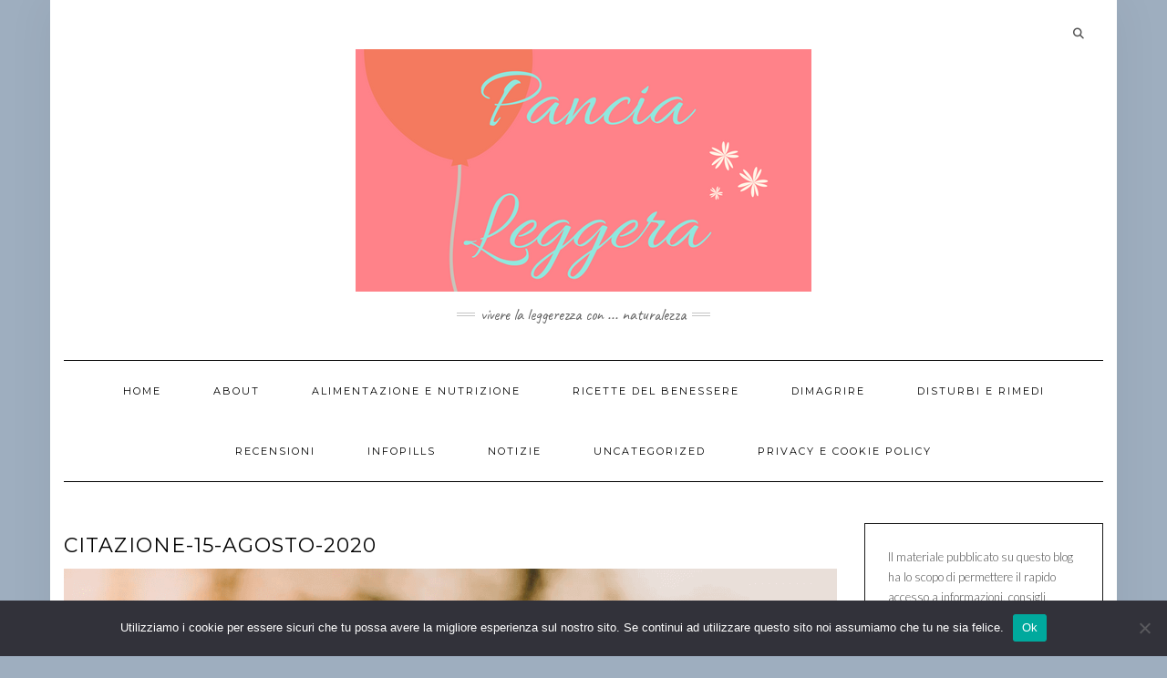

--- FILE ---
content_type: text/html; charset=UTF-8
request_url: https://pancialeggera.com/frasi-aforismi-e-citazioni-piu-belle-della-settimana-10-16-agosto-2020/citazione-15-agosto-2020/
body_size: 16682
content:
<!DOCTYPE html>
<html dir="ltr" lang="it-IT" prefix="og: https://ogp.me/ns#">
<head>
    <meta charset="UTF-8" />
    <meta http-equiv="X-UA-Compatible" content="IE=edge" />
    <meta name="viewport" content="width=device-width, initial-scale=1" />
        <title>citazione-15-agosto-2020 | Pancia Leggera</title>

		<!-- All in One SEO 4.9.2 - aioseo.com -->
	<meta name="robots" content="max-image-preview:large" />
	<meta name="author" content="admin"/>
	<meta name="google-site-verification" content="hLIWpNnHfhqjfpNhuAfrmw3UV7BRuVl9bizjRSVyUmM" />
	<meta name="msvalidate.01" content="A2468F7D2C45121E091C61BCA16070E2" />
	<link rel="canonical" href="https://pancialeggera.com/frasi-aforismi-e-citazioni-piu-belle-della-settimana-10-16-agosto-2020/citazione-15-agosto-2020/" />
	<meta name="generator" content="All in One SEO (AIOSEO) 4.9.2" />
		<meta property="og:locale" content="it_IT" />
		<meta property="og:site_name" content="Pancia Leggera" />
		<meta property="og:type" content="article" />
		<meta property="og:title" content="citazione-15-agosto-2020 | Pancia Leggera" />
		<meta property="og:url" content="https://pancialeggera.com/frasi-aforismi-e-citazioni-piu-belle-della-settimana-10-16-agosto-2020/citazione-15-agosto-2020/" />
		<meta property="og:image" content="https://pancialeggera.com/wp-content/uploads/2017/05/LOGO-2-Pancia-Leggera.png" />
		<meta property="og:image:secure_url" content="https://pancialeggera.com/wp-content/uploads/2017/05/LOGO-2-Pancia-Leggera.png" />
		<meta property="article:published_time" content="2020-08-13T18:06:33+00:00" />
		<meta property="article:modified_time" content="2020-08-13T18:06:33+00:00" />
		<meta property="article:publisher" content="https://www.facebook.com/pancialeggera/" />
		<meta name="twitter:card" content="summary" />
		<meta name="twitter:site" content="@PLeggera" />
		<meta name="twitter:title" content="citazione-15-agosto-2020 | Pancia Leggera" />
		<meta name="twitter:image" content="https://pancialeggera.com/wp-content/uploads/2017/05/LOGO-2-Pancia-Leggera.png" />
		<script type="application/ld+json" class="aioseo-schema">
			{"@context":"https:\/\/schema.org","@graph":[{"@type":"BreadcrumbList","@id":"https:\/\/pancialeggera.com\/frasi-aforismi-e-citazioni-piu-belle-della-settimana-10-16-agosto-2020\/citazione-15-agosto-2020\/#breadcrumblist","itemListElement":[{"@type":"ListItem","@id":"https:\/\/pancialeggera.com#listItem","position":1,"name":"Home","item":"https:\/\/pancialeggera.com","nextItem":{"@type":"ListItem","@id":"https:\/\/pancialeggera.com\/frasi-aforismi-e-citazioni-piu-belle-della-settimana-10-16-agosto-2020\/citazione-15-agosto-2020\/#listItem","name":"citazione-15-agosto-2020"}},{"@type":"ListItem","@id":"https:\/\/pancialeggera.com\/frasi-aforismi-e-citazioni-piu-belle-della-settimana-10-16-agosto-2020\/citazione-15-agosto-2020\/#listItem","position":2,"name":"citazione-15-agosto-2020","previousItem":{"@type":"ListItem","@id":"https:\/\/pancialeggera.com#listItem","name":"Home"}}]},{"@type":"ItemPage","@id":"https:\/\/pancialeggera.com\/frasi-aforismi-e-citazioni-piu-belle-della-settimana-10-16-agosto-2020\/citazione-15-agosto-2020\/#itempage","url":"https:\/\/pancialeggera.com\/frasi-aforismi-e-citazioni-piu-belle-della-settimana-10-16-agosto-2020\/citazione-15-agosto-2020\/","name":"citazione-15-agosto-2020 | Pancia Leggera","inLanguage":"it-IT","isPartOf":{"@id":"https:\/\/pancialeggera.com\/#website"},"breadcrumb":{"@id":"https:\/\/pancialeggera.com\/frasi-aforismi-e-citazioni-piu-belle-della-settimana-10-16-agosto-2020\/citazione-15-agosto-2020\/#breadcrumblist"},"author":{"@id":"https:\/\/pancialeggera.com\/author\/admin\/#author"},"creator":{"@id":"https:\/\/pancialeggera.com\/author\/admin\/#author"},"datePublished":"2020-08-13T20:06:33+02:00","dateModified":"2020-08-13T20:06:33+02:00"},{"@type":"Organization","@id":"https:\/\/pancialeggera.com\/#organization","name":"Pancia Leggera","description":"Vivere la Leggerezza con ... Naturalezza","url":"https:\/\/pancialeggera.com\/","logo":{"@type":"ImageObject","url":"https:\/\/pancialeggera.com\/wp-content\/uploads\/2017\/09\/cropped-LOGO-2-Pancia-Leggera-e1505234887278.png","@id":"https:\/\/pancialeggera.com\/frasi-aforismi-e-citazioni-piu-belle-della-settimana-10-16-agosto-2020\/citazione-15-agosto-2020\/#organizationLogo","width":500,"height":266},"image":{"@id":"https:\/\/pancialeggera.com\/frasi-aforismi-e-citazioni-piu-belle-della-settimana-10-16-agosto-2020\/citazione-15-agosto-2020\/#organizationLogo"},"sameAs":["https:\/\/it.pinterest.com\/pancialeggera\/"]},{"@type":"Person","@id":"https:\/\/pancialeggera.com\/author\/admin\/#author","url":"https:\/\/pancialeggera.com\/author\/admin\/","name":"admin","image":{"@type":"ImageObject","@id":"https:\/\/pancialeggera.com\/frasi-aforismi-e-citazioni-piu-belle-della-settimana-10-16-agosto-2020\/citazione-15-agosto-2020\/#authorImage","url":"https:\/\/secure.gravatar.com\/avatar\/63105020a449db957e16a6caffcac45d860022b27399d6a1f38f2991867deccc?s=96&d=identicon&r=g","width":96,"height":96,"caption":"admin"}},{"@type":"WebSite","@id":"https:\/\/pancialeggera.com\/#website","url":"https:\/\/pancialeggera.com\/","name":"Pancia Leggera","description":"Vivere la Leggerezza con ... Naturalezza","inLanguage":"it-IT","publisher":{"@id":"https:\/\/pancialeggera.com\/#organization"}}]}
		</script>
		<!-- All in One SEO -->

<link rel='dns-prefetch' href='//www.googletagmanager.com' />
<link rel='dns-prefetch' href='//fonts.googleapis.com' />
<link rel='dns-prefetch' href='//pagead2.googlesyndication.com' />
<link href='https://fonts.gstatic.com' crossorigin rel='preconnect' />
<link rel="alternate" type="application/rss+xml" title="Pancia Leggera &raquo; Feed" href="https://pancialeggera.com/feed/" />
<link rel="alternate" type="application/rss+xml" title="Pancia Leggera &raquo; Feed dei commenti" href="https://pancialeggera.com/comments/feed/" />
<link rel="alternate" type="application/rss+xml" title="Pancia Leggera &raquo; citazione-15-agosto-2020 Feed dei commenti" href="https://pancialeggera.com/frasi-aforismi-e-citazioni-piu-belle-della-settimana-10-16-agosto-2020/citazione-15-agosto-2020/feed/" />
<link rel="alternate" title="oEmbed (JSON)" type="application/json+oembed" href="https://pancialeggera.com/wp-json/oembed/1.0/embed?url=https%3A%2F%2Fpancialeggera.com%2Ffrasi-aforismi-e-citazioni-piu-belle-della-settimana-10-16-agosto-2020%2Fcitazione-15-agosto-2020%2F" />
<link rel="alternate" title="oEmbed (XML)" type="text/xml+oembed" href="https://pancialeggera.com/wp-json/oembed/1.0/embed?url=https%3A%2F%2Fpancialeggera.com%2Ffrasi-aforismi-e-citazioni-piu-belle-della-settimana-10-16-agosto-2020%2Fcitazione-15-agosto-2020%2F&#038;format=xml" />
<style id='wp-img-auto-sizes-contain-inline-css' type='text/css'>
img:is([sizes=auto i],[sizes^="auto," i]){contain-intrinsic-size:3000px 1500px}
/*# sourceURL=wp-img-auto-sizes-contain-inline-css */
</style>
<style id='wp-emoji-styles-inline-css' type='text/css'>

	img.wp-smiley, img.emoji {
		display: inline !important;
		border: none !important;
		box-shadow: none !important;
		height: 1em !important;
		width: 1em !important;
		margin: 0 0.07em !important;
		vertical-align: -0.1em !important;
		background: none !important;
		padding: 0 !important;
	}
/*# sourceURL=wp-emoji-styles-inline-css */
</style>
<link rel='stylesheet' id='wp-block-library-css' href='https://pancialeggera.com/wp-includes/css/dist/block-library/style.min.css?ver=6.9' type='text/css' media='all' />
<style id='classic-theme-styles-inline-css' type='text/css'>
/*! This file is auto-generated */
.wp-block-button__link{color:#fff;background-color:#32373c;border-radius:9999px;box-shadow:none;text-decoration:none;padding:calc(.667em + 2px) calc(1.333em + 2px);font-size:1.125em}.wp-block-file__button{background:#32373c;color:#fff;text-decoration:none}
/*# sourceURL=/wp-includes/css/classic-themes.min.css */
</style>
<link rel='stylesheet' id='aioseo/css/src/vue/standalone/blocks/table-of-contents/global.scss-css' href='https://pancialeggera.com/wp-content/plugins/all-in-one-seo-pack/dist/Lite/assets/css/table-of-contents/global.e90f6d47.css?ver=4.9.2' type='text/css' media='all' />
<style id='global-styles-inline-css' type='text/css'>
:root{--wp--preset--aspect-ratio--square: 1;--wp--preset--aspect-ratio--4-3: 4/3;--wp--preset--aspect-ratio--3-4: 3/4;--wp--preset--aspect-ratio--3-2: 3/2;--wp--preset--aspect-ratio--2-3: 2/3;--wp--preset--aspect-ratio--16-9: 16/9;--wp--preset--aspect-ratio--9-16: 9/16;--wp--preset--color--black: #000000;--wp--preset--color--cyan-bluish-gray: #abb8c3;--wp--preset--color--white: #ffffff;--wp--preset--color--pale-pink: #f78da7;--wp--preset--color--vivid-red: #cf2e2e;--wp--preset--color--luminous-vivid-orange: #ff6900;--wp--preset--color--luminous-vivid-amber: #fcb900;--wp--preset--color--light-green-cyan: #7bdcb5;--wp--preset--color--vivid-green-cyan: #00d084;--wp--preset--color--pale-cyan-blue: #8ed1fc;--wp--preset--color--vivid-cyan-blue: #0693e3;--wp--preset--color--vivid-purple: #9b51e0;--wp--preset--gradient--vivid-cyan-blue-to-vivid-purple: linear-gradient(135deg,rgb(6,147,227) 0%,rgb(155,81,224) 100%);--wp--preset--gradient--light-green-cyan-to-vivid-green-cyan: linear-gradient(135deg,rgb(122,220,180) 0%,rgb(0,208,130) 100%);--wp--preset--gradient--luminous-vivid-amber-to-luminous-vivid-orange: linear-gradient(135deg,rgb(252,185,0) 0%,rgb(255,105,0) 100%);--wp--preset--gradient--luminous-vivid-orange-to-vivid-red: linear-gradient(135deg,rgb(255,105,0) 0%,rgb(207,46,46) 100%);--wp--preset--gradient--very-light-gray-to-cyan-bluish-gray: linear-gradient(135deg,rgb(238,238,238) 0%,rgb(169,184,195) 100%);--wp--preset--gradient--cool-to-warm-spectrum: linear-gradient(135deg,rgb(74,234,220) 0%,rgb(151,120,209) 20%,rgb(207,42,186) 40%,rgb(238,44,130) 60%,rgb(251,105,98) 80%,rgb(254,248,76) 100%);--wp--preset--gradient--blush-light-purple: linear-gradient(135deg,rgb(255,206,236) 0%,rgb(152,150,240) 100%);--wp--preset--gradient--blush-bordeaux: linear-gradient(135deg,rgb(254,205,165) 0%,rgb(254,45,45) 50%,rgb(107,0,62) 100%);--wp--preset--gradient--luminous-dusk: linear-gradient(135deg,rgb(255,203,112) 0%,rgb(199,81,192) 50%,rgb(65,88,208) 100%);--wp--preset--gradient--pale-ocean: linear-gradient(135deg,rgb(255,245,203) 0%,rgb(182,227,212) 50%,rgb(51,167,181) 100%);--wp--preset--gradient--electric-grass: linear-gradient(135deg,rgb(202,248,128) 0%,rgb(113,206,126) 100%);--wp--preset--gradient--midnight: linear-gradient(135deg,rgb(2,3,129) 0%,rgb(40,116,252) 100%);--wp--preset--font-size--small: 13px;--wp--preset--font-size--medium: 20px;--wp--preset--font-size--large: 36px;--wp--preset--font-size--x-large: 42px;--wp--preset--spacing--20: 0.44rem;--wp--preset--spacing--30: 0.67rem;--wp--preset--spacing--40: 1rem;--wp--preset--spacing--50: 1.5rem;--wp--preset--spacing--60: 2.25rem;--wp--preset--spacing--70: 3.38rem;--wp--preset--spacing--80: 5.06rem;--wp--preset--shadow--natural: 6px 6px 9px rgba(0, 0, 0, 0.2);--wp--preset--shadow--deep: 12px 12px 50px rgba(0, 0, 0, 0.4);--wp--preset--shadow--sharp: 6px 6px 0px rgba(0, 0, 0, 0.2);--wp--preset--shadow--outlined: 6px 6px 0px -3px rgb(255, 255, 255), 6px 6px rgb(0, 0, 0);--wp--preset--shadow--crisp: 6px 6px 0px rgb(0, 0, 0);}:where(.is-layout-flex){gap: 0.5em;}:where(.is-layout-grid){gap: 0.5em;}body .is-layout-flex{display: flex;}.is-layout-flex{flex-wrap: wrap;align-items: center;}.is-layout-flex > :is(*, div){margin: 0;}body .is-layout-grid{display: grid;}.is-layout-grid > :is(*, div){margin: 0;}:where(.wp-block-columns.is-layout-flex){gap: 2em;}:where(.wp-block-columns.is-layout-grid){gap: 2em;}:where(.wp-block-post-template.is-layout-flex){gap: 1.25em;}:where(.wp-block-post-template.is-layout-grid){gap: 1.25em;}.has-black-color{color: var(--wp--preset--color--black) !important;}.has-cyan-bluish-gray-color{color: var(--wp--preset--color--cyan-bluish-gray) !important;}.has-white-color{color: var(--wp--preset--color--white) !important;}.has-pale-pink-color{color: var(--wp--preset--color--pale-pink) !important;}.has-vivid-red-color{color: var(--wp--preset--color--vivid-red) !important;}.has-luminous-vivid-orange-color{color: var(--wp--preset--color--luminous-vivid-orange) !important;}.has-luminous-vivid-amber-color{color: var(--wp--preset--color--luminous-vivid-amber) !important;}.has-light-green-cyan-color{color: var(--wp--preset--color--light-green-cyan) !important;}.has-vivid-green-cyan-color{color: var(--wp--preset--color--vivid-green-cyan) !important;}.has-pale-cyan-blue-color{color: var(--wp--preset--color--pale-cyan-blue) !important;}.has-vivid-cyan-blue-color{color: var(--wp--preset--color--vivid-cyan-blue) !important;}.has-vivid-purple-color{color: var(--wp--preset--color--vivid-purple) !important;}.has-black-background-color{background-color: var(--wp--preset--color--black) !important;}.has-cyan-bluish-gray-background-color{background-color: var(--wp--preset--color--cyan-bluish-gray) !important;}.has-white-background-color{background-color: var(--wp--preset--color--white) !important;}.has-pale-pink-background-color{background-color: var(--wp--preset--color--pale-pink) !important;}.has-vivid-red-background-color{background-color: var(--wp--preset--color--vivid-red) !important;}.has-luminous-vivid-orange-background-color{background-color: var(--wp--preset--color--luminous-vivid-orange) !important;}.has-luminous-vivid-amber-background-color{background-color: var(--wp--preset--color--luminous-vivid-amber) !important;}.has-light-green-cyan-background-color{background-color: var(--wp--preset--color--light-green-cyan) !important;}.has-vivid-green-cyan-background-color{background-color: var(--wp--preset--color--vivid-green-cyan) !important;}.has-pale-cyan-blue-background-color{background-color: var(--wp--preset--color--pale-cyan-blue) !important;}.has-vivid-cyan-blue-background-color{background-color: var(--wp--preset--color--vivid-cyan-blue) !important;}.has-vivid-purple-background-color{background-color: var(--wp--preset--color--vivid-purple) !important;}.has-black-border-color{border-color: var(--wp--preset--color--black) !important;}.has-cyan-bluish-gray-border-color{border-color: var(--wp--preset--color--cyan-bluish-gray) !important;}.has-white-border-color{border-color: var(--wp--preset--color--white) !important;}.has-pale-pink-border-color{border-color: var(--wp--preset--color--pale-pink) !important;}.has-vivid-red-border-color{border-color: var(--wp--preset--color--vivid-red) !important;}.has-luminous-vivid-orange-border-color{border-color: var(--wp--preset--color--luminous-vivid-orange) !important;}.has-luminous-vivid-amber-border-color{border-color: var(--wp--preset--color--luminous-vivid-amber) !important;}.has-light-green-cyan-border-color{border-color: var(--wp--preset--color--light-green-cyan) !important;}.has-vivid-green-cyan-border-color{border-color: var(--wp--preset--color--vivid-green-cyan) !important;}.has-pale-cyan-blue-border-color{border-color: var(--wp--preset--color--pale-cyan-blue) !important;}.has-vivid-cyan-blue-border-color{border-color: var(--wp--preset--color--vivid-cyan-blue) !important;}.has-vivid-purple-border-color{border-color: var(--wp--preset--color--vivid-purple) !important;}.has-vivid-cyan-blue-to-vivid-purple-gradient-background{background: var(--wp--preset--gradient--vivid-cyan-blue-to-vivid-purple) !important;}.has-light-green-cyan-to-vivid-green-cyan-gradient-background{background: var(--wp--preset--gradient--light-green-cyan-to-vivid-green-cyan) !important;}.has-luminous-vivid-amber-to-luminous-vivid-orange-gradient-background{background: var(--wp--preset--gradient--luminous-vivid-amber-to-luminous-vivid-orange) !important;}.has-luminous-vivid-orange-to-vivid-red-gradient-background{background: var(--wp--preset--gradient--luminous-vivid-orange-to-vivid-red) !important;}.has-very-light-gray-to-cyan-bluish-gray-gradient-background{background: var(--wp--preset--gradient--very-light-gray-to-cyan-bluish-gray) !important;}.has-cool-to-warm-spectrum-gradient-background{background: var(--wp--preset--gradient--cool-to-warm-spectrum) !important;}.has-blush-light-purple-gradient-background{background: var(--wp--preset--gradient--blush-light-purple) !important;}.has-blush-bordeaux-gradient-background{background: var(--wp--preset--gradient--blush-bordeaux) !important;}.has-luminous-dusk-gradient-background{background: var(--wp--preset--gradient--luminous-dusk) !important;}.has-pale-ocean-gradient-background{background: var(--wp--preset--gradient--pale-ocean) !important;}.has-electric-grass-gradient-background{background: var(--wp--preset--gradient--electric-grass) !important;}.has-midnight-gradient-background{background: var(--wp--preset--gradient--midnight) !important;}.has-small-font-size{font-size: var(--wp--preset--font-size--small) !important;}.has-medium-font-size{font-size: var(--wp--preset--font-size--medium) !important;}.has-large-font-size{font-size: var(--wp--preset--font-size--large) !important;}.has-x-large-font-size{font-size: var(--wp--preset--font-size--x-large) !important;}
:where(.wp-block-post-template.is-layout-flex){gap: 1.25em;}:where(.wp-block-post-template.is-layout-grid){gap: 1.25em;}
:where(.wp-block-term-template.is-layout-flex){gap: 1.25em;}:where(.wp-block-term-template.is-layout-grid){gap: 1.25em;}
:where(.wp-block-columns.is-layout-flex){gap: 2em;}:where(.wp-block-columns.is-layout-grid){gap: 2em;}
:root :where(.wp-block-pullquote){font-size: 1.5em;line-height: 1.6;}
/*# sourceURL=global-styles-inline-css */
</style>
<link rel='stylesheet' id='cookie-notice-front-css' href='https://pancialeggera.com/wp-content/plugins/cookie-notice/css/front.min.css?ver=2.5.11' type='text/css' media='all' />
<link rel='stylesheet' id='kale-fonts-css' href='https://fonts.googleapis.com/css?family=Montserrat%3A400%2C700%7CLato%3A400%2C700%2C300%2C300italic%2C400italic%2C700italic%7CRaleway%3A200%7CCaveat&#038;subset=latin%2Clatin-ext' type='text/css' media='all' />
<link rel='stylesheet' id='bootstrap-css' href='https://pancialeggera.com/wp-content/themes/kale/assets/css/bootstrap.min.css?ver=6.9' type='text/css' media='all' />
<link rel='stylesheet' id='bootstrap-select-css' href='https://pancialeggera.com/wp-content/themes/kale/assets/css/bootstrap-select.min.css?ver=6.9' type='text/css' media='all' />
<link rel='stylesheet' id='smartmenus-bootstrap-css' href='https://pancialeggera.com/wp-content/themes/kale/assets/css/jquery.smartmenus.bootstrap.css?ver=6.9' type='text/css' media='all' />
<link rel='stylesheet' id='fontawesome-css' href='https://pancialeggera.com/wp-content/themes/kale/assets/css/fontawesome.min.css?ver=6.9' type='text/css' media='all' />
<link rel='stylesheet' id='fontawesome-all-css' href='https://pancialeggera.com/wp-content/themes/kale/assets/css/all.min.css?ver=6.9' type='text/css' media='all' />
<link rel='stylesheet' id='owl-carousel-css' href='https://pancialeggera.com/wp-content/themes/kale/assets/css/owl.carousel.css?ver=6.9' type='text/css' media='all' />
<link rel='stylesheet' id='kale-style-css' href='https://pancialeggera.com/wp-content/themes/kale/style.css?ver=6.9' type='text/css' media='all' />
<link rel='stylesheet' id='heateor_sss_frontend_css-css' href='https://pancialeggera.com/wp-content/plugins/sassy-social-share/public/css/sassy-social-share-public.css?ver=3.3.79' type='text/css' media='all' />
<style id='heateor_sss_frontend_css-inline-css' type='text/css'>
.heateor_sss_button_instagram span.heateor_sss_svg,a.heateor_sss_instagram span.heateor_sss_svg{background:radial-gradient(circle at 30% 107%,#fdf497 0,#fdf497 5%,#fd5949 45%,#d6249f 60%,#285aeb 90%)}.heateor_sss_horizontal_sharing .heateor_sss_svg,.heateor_sss_standard_follow_icons_container .heateor_sss_svg{color:#fff;border-width:0px;border-style:solid;border-color:transparent}.heateor_sss_horizontal_sharing .heateorSssTCBackground{color:#666}.heateor_sss_horizontal_sharing span.heateor_sss_svg:hover,.heateor_sss_standard_follow_icons_container span.heateor_sss_svg:hover{border-color:transparent;}.heateor_sss_vertical_sharing span.heateor_sss_svg,.heateor_sss_floating_follow_icons_container span.heateor_sss_svg{color:#fff;border-width:0px;border-style:solid;border-color:transparent;}.heateor_sss_vertical_sharing .heateorSssTCBackground{color:#666;}.heateor_sss_vertical_sharing span.heateor_sss_svg:hover,.heateor_sss_floating_follow_icons_container span.heateor_sss_svg:hover{border-color:transparent;}@media screen and (max-width:783px) {.heateor_sss_vertical_sharing{display:none!important}}div.heateor_sss_mobile_footer{display:none;}@media screen and (max-width:783px){div.heateor_sss_bottom_sharing .heateorSssTCBackground{background-color:white}div.heateor_sss_bottom_sharing{width:100%!important;left:0!important;}div.heateor_sss_bottom_sharing a{width:11.111111111111% !important;}div.heateor_sss_bottom_sharing .heateor_sss_svg{width: 100% !important;}div.heateor_sss_bottom_sharing div.heateorSssTotalShareCount{font-size:1em!important;line-height:28px!important}div.heateor_sss_bottom_sharing div.heateorSssTotalShareText{font-size:.7em!important;line-height:0px!important}div.heateor_sss_mobile_footer{display:block;height:40px;}.heateor_sss_bottom_sharing{padding:0!important;display:block!important;width:auto!important;bottom:-2px!important;top: auto!important;}.heateor_sss_bottom_sharing .heateor_sss_square_count{line-height:inherit;}.heateor_sss_bottom_sharing .heateorSssSharingArrow{display:none;}.heateor_sss_bottom_sharing .heateorSssTCBackground{margin-right:1.1em!important}}
/*# sourceURL=heateor_sss_frontend_css-inline-css */
</style>
<script type="text/javascript" id="cookie-notice-front-js-before">
/* <![CDATA[ */
var cnArgs = {"ajaxUrl":"https:\/\/pancialeggera.com\/wp-admin\/admin-ajax.php","nonce":"4c25f71d36","hideEffect":"fade","position":"bottom","onScroll":false,"onScrollOffset":100,"onClick":false,"cookieName":"cookie_notice_accepted","cookieTime":2592000,"cookieTimeRejected":2592000,"globalCookie":false,"redirection":false,"cache":false,"revokeCookies":false,"revokeCookiesOpt":"automatic"};

//# sourceURL=cookie-notice-front-js-before
/* ]]> */
</script>
<script type="text/javascript" src="https://pancialeggera.com/wp-content/plugins/cookie-notice/js/front.min.js?ver=2.5.11" id="cookie-notice-front-js"></script>
<script type="text/javascript" src="https://pancialeggera.com/wp-includes/js/jquery/jquery.min.js?ver=3.7.1" id="jquery-core-js"></script>
<script type="text/javascript" src="https://pancialeggera.com/wp-includes/js/jquery/jquery-migrate.min.js?ver=3.4.1" id="jquery-migrate-js"></script>

<!-- Snippet del tag Google (gtag.js) aggiunto da Site Kit -->
<!-- Snippet Google Analytics aggiunto da Site Kit -->
<script type="text/javascript" src="https://www.googletagmanager.com/gtag/js?id=GT-NCLVQP5" id="google_gtagjs-js" async></script>
<script type="text/javascript" id="google_gtagjs-js-after">
/* <![CDATA[ */
window.dataLayer = window.dataLayer || [];function gtag(){dataLayer.push(arguments);}
gtag("set","linker",{"domains":["pancialeggera.com"]});
gtag("js", new Date());
gtag("set", "developer_id.dZTNiMT", true);
gtag("config", "GT-NCLVQP5");
 window._googlesitekit = window._googlesitekit || {}; window._googlesitekit.throttledEvents = []; window._googlesitekit.gtagEvent = (name, data) => { var key = JSON.stringify( { name, data } ); if ( !! window._googlesitekit.throttledEvents[ key ] ) { return; } window._googlesitekit.throttledEvents[ key ] = true; setTimeout( () => { delete window._googlesitekit.throttledEvents[ key ]; }, 5 ); gtag( "event", name, { ...data, event_source: "site-kit" } ); }; 
//# sourceURL=google_gtagjs-js-after
/* ]]> */
</script>
<link rel="https://api.w.org/" href="https://pancialeggera.com/wp-json/" /><link rel="alternate" title="JSON" type="application/json" href="https://pancialeggera.com/wp-json/wp/v2/media/6369" /><link rel="EditURI" type="application/rsd+xml" title="RSD" href="https://pancialeggera.com/xmlrpc.php?rsd" />
<meta name="generator" content="WordPress 6.9" />
<link rel='shortlink' href='https://pancialeggera.com/?p=6369' />
<meta name="generator" content="Site Kit by Google 1.168.0" />
<!-- Meta tag Google AdSense aggiunti da Site Kit -->
<meta name="google-adsense-platform-account" content="ca-host-pub-2644536267352236">
<meta name="google-adsense-platform-domain" content="sitekit.withgoogle.com">
<!-- Fine dei meta tag Google AdSense aggiunti da Site Kit -->
<meta name="generator" content="Elementor 3.34.0; features: additional_custom_breakpoints; settings: css_print_method-external, google_font-enabled, font_display-auto">
<style type="text/css">.recentcomments a{display:inline !important;padding:0 !important;margin:0 !important;}</style>			<style>
				.e-con.e-parent:nth-of-type(n+4):not(.e-lazyloaded):not(.e-no-lazyload),
				.e-con.e-parent:nth-of-type(n+4):not(.e-lazyloaded):not(.e-no-lazyload) * {
					background-image: none !important;
				}
				@media screen and (max-height: 1024px) {
					.e-con.e-parent:nth-of-type(n+3):not(.e-lazyloaded):not(.e-no-lazyload),
					.e-con.e-parent:nth-of-type(n+3):not(.e-lazyloaded):not(.e-no-lazyload) * {
						background-image: none !important;
					}
				}
				@media screen and (max-height: 640px) {
					.e-con.e-parent:nth-of-type(n+2):not(.e-lazyloaded):not(.e-no-lazyload),
					.e-con.e-parent:nth-of-type(n+2):not(.e-lazyloaded):not(.e-no-lazyload) * {
						background-image: none !important;
					}
				}
			</style>
			<style type="text/css" id="custom-background-css">
body.custom-background { background-color: #9eaebf; }
</style>
	
<!-- Snippet Google AdSense aggiunto da Site Kit -->
<script type="text/javascript" async="async" src="https://pagead2.googlesyndication.com/pagead/js/adsbygoogle.js?client=ca-pub-5610164902425017&amp;host=ca-host-pub-2644536267352236" crossorigin="anonymous"></script>

<!-- Termina lo snippet Google AdSense aggiunto da Site Kit -->
<link rel="icon" href="https://pancialeggera.com/wp-content/uploads/2016/05/cropped-1464472366_80-1-32x32.png" sizes="32x32" />
<link rel="icon" href="https://pancialeggera.com/wp-content/uploads/2016/05/cropped-1464472366_80-1-192x192.png" sizes="192x192" />
<link rel="apple-touch-icon" href="https://pancialeggera.com/wp-content/uploads/2016/05/cropped-1464472366_80-1-180x180.png" />
<meta name="msapplication-TileImage" content="https://pancialeggera.com/wp-content/uploads/2016/05/cropped-1464472366_80-1-270x270.png" />
		<style type="text/css" id="wp-custom-css">
			.single-content a {
    color: #0166ff;
    text-decoration: underline;
}		</style>
		<style id="kirki-inline-styles"></style></head>

<body class="attachment wp-singular attachment-template-default single single-attachment postid-6369 attachmentid-6369 attachment-png custom-background wp-custom-logo wp-theme-kale cookies-not-set elementor-default elementor-kit-6028">
<a class="skip-link screen-reader-text" href="#content">
Skip to content</a>

<div class="main-wrapper">
    <div class="container">

        <!-- Header -->
        <header class="header" role="banner">

                        <!-- Header Row 1 -->
            <div class="header-row-1">
                <div class="row">

					<!-- Widget / Social Menu -->
                    <div class="col-sm-6 header-row-1-left">
					                    </div>
					<!-- /Widget / Social Menu -->

                    <!-- Widget / Top Menu -->
					<div class="col-sm-6 header-row-1-right">
					<div id="search-2" class="header-widget widget widget_search"><form role="search" method="get" class="search-form" action="https://pancialeggera.com/" role="search">
    <div class="form-group">
    	<input type="search" class="search-field form-control" value="" name="s" />
    </div>
    <div class="form-actions">
    	<button type="submit" class="btn btn-default">Search</button>
    </div>
</form>

<span class="search-trigger"><i class="fa fa-search"></i><span class="screen-reader-text">Searching is in progress</span></span>
</div>					</div>
					<!-- /Widget / Top Menu -->

                </div>
            </div>
			<div class="header-row-1-toggle"><i class="fa fa-angle-down"></i><span class="screen-reader-text">Toggle header</span></div>
            <!-- /Header Row 1 -->
            
            <!-- Header Row 2 -->
            <div class="header-row-2">
                <div class="logo">
                    <a href="https://pancialeggera.com/" class="custom-logo-link" rel="home"><img width="500" height="266" src="https://pancialeggera.com/wp-content/uploads/2017/09/cropped-LOGO-2-Pancia-Leggera-e1505234887278.png" class="custom-logo" alt="Pancia Leggera" decoding="async" srcset="https://pancialeggera.com/wp-content/uploads/2017/09/cropped-LOGO-2-Pancia-Leggera-e1505234887278.png 500w, https://pancialeggera.com/wp-content/uploads/2017/09/cropped-LOGO-2-Pancia-Leggera-e1505234887278-300x160.png 300w" sizes="(max-width: 500px) 100vw, 500px" /></a>                </div>
                                <div class="tagline"><p>Vivere la Leggerezza con ... Naturalezza</p></div>
                            </div>
            <!-- /Header Row 2 -->


            <!-- Header Row 3 -->
            <div class="header-row-3">
                <nav class="navbar navbar-default" role="navigation" aria-label="Main navigation">
                    <div class="navbar-header">
                        <button type="button" class="navbar-toggle collapsed" data-toggle="collapse" data-target=".header-row-3 .navbar-collapse" aria-expanded="false">
                        <span class="sr-only">Toggle Navigation</span>
                        <span class="icon-bar"></span>
                        <span class="icon-bar"></span>
                        <span class="icon-bar"></span>
                        </button>
                    </div>
                    <!-- Navigation -->
                    <div class="navbar-collapse collapse"><ul id="menu-menu-2" class="nav navbar-nav"><li id="menu-item-3127" class="menu-item menu-item-type-custom menu-item-object-custom menu-item-home menu-item-3127"><a href="https://pancialeggera.com/">Home</a></li>
<li id="menu-item-3128" class="menu-item menu-item-type-post_type menu-item-object-page menu-item-3128"><a href="https://pancialeggera.com/about/">About</a></li>
<li id="menu-item-3131" class="menu-item menu-item-type-taxonomy menu-item-object-category menu-item-3131"><a href="https://pancialeggera.com/category/alimentazione-e-nutrizione/">Alimentazione e Nutrizione</a></li>
<li id="menu-item-3132" class="menu-item menu-item-type-taxonomy menu-item-object-category menu-item-3132"><a href="https://pancialeggera.com/category/ricette-del-benessere/">Ricette del benessere</a></li>
<li id="menu-item-3133" class="menu-item menu-item-type-taxonomy menu-item-object-category menu-item-3133"><a href="https://pancialeggera.com/category/dimagrire/">Dimagrire</a></li>
<li id="menu-item-3130" class="menu-item menu-item-type-taxonomy menu-item-object-category menu-item-3130"><a href="https://pancialeggera.com/category/disturbi-e-rimedi/">Disturbi e rimedi</a></li>
<li id="menu-item-3135" class="menu-item menu-item-type-taxonomy menu-item-object-category menu-item-3135"><a href="https://pancialeggera.com/category/recensioni/">Recensioni</a></li>
<li id="menu-item-3134" class="menu-item menu-item-type-taxonomy menu-item-object-category menu-item-3134"><a href="https://pancialeggera.com/category/infopills/">InfoPills</a></li>
<li id="menu-item-3137" class="menu-item menu-item-type-taxonomy menu-item-object-category menu-item-3137"><a href="https://pancialeggera.com/category/notizie/">Notizie</a></li>
<li id="menu-item-3136" class="menu-item menu-item-type-taxonomy menu-item-object-category menu-item-3136"><a href="https://pancialeggera.com/category/uncategorized/">Uncategorized</a></li>
<li id="menu-item-3129" class="menu-item menu-item-type-post_type menu-item-object-page menu-item-privacy-policy menu-item-3129"><a href="https://pancialeggera.com/about/privacy/">Privacy e Cookie Policy</a></li>
</ul></div>                    <!-- /Navigation -->
                </nav>
            </div>
            <!-- /Header Row 3 -->

        </header>
        <!-- /Header -->


<a id="content"></a>
<!-- Two Columns -->
<div class="row two-columns">

    <!-- Main Column -->
        <div class="main-column  col-md-9 " role="main">
        
        <!-- Post Content -->
        <div id="attachment-6369" class="entry entry-attachment post-6369 attachment type-attachment status-inherit hentry">
            
            
                                    <h1 class="entry-title">citazione-15-agosto-2020</h1>
                        
            <div class="attachment-image"><img width="1000" height="1500" src="https://pancialeggera.com/wp-content/uploads/2020/08/citazione-15-agosto-2020.png" class="attachment-full size-full" alt="" decoding="async" srcset="https://pancialeggera.com/wp-content/uploads/2020/08/citazione-15-agosto-2020.png 1000w, https://pancialeggera.com/wp-content/uploads/2020/08/citazione-15-agosto-2020-200x300.png 200w, https://pancialeggera.com/wp-content/uploads/2020/08/citazione-15-agosto-2020-683x1024.png 683w, https://pancialeggera.com/wp-content/uploads/2020/08/citazione-15-agosto-2020-768x1152.png 768w" sizes="(max-width: 1000px) 100vw, 1000px" /></div>
            
                        
                    
        </div>
        <!-- /Post Content -->
        
        <hr />

                    <div class="pagination-post">
                <div class="previous_post"><a href='https://pancialeggera.com/frasi-aforismi-e-citazioni-piu-belle-della-settimana-10-16-agosto-2020/citazione-14-agosto-2020/'>Previous Image</a></div>
                <div class="next_post"><a href='https://pancialeggera.com/frasi-aforismi-e-citazioni-piu-belle-della-settimana-10-16-agosto-2020/le-citazioni-piu-belle-della-settimana-10-16-agosto-2020/'>Next Image</a></div>
            </div>
        
        <!-- Post Comments -->
                <hr />
        
<div id="comments" class="comments">

    
	
		<div id="respond" class="comment-respond">
		<h3 id="reply-title" class="comment-reply-title">Lascia un commento <small><a rel="nofollow" id="cancel-comment-reply-link" href="/frasi-aforismi-e-citazioni-piu-belle-della-settimana-10-16-agosto-2020/citazione-15-agosto-2020/#respond" style="display:none;">Annulla risposta</a></small></h3><form action="https://pancialeggera.com/wp-comments-post.php" method="post" id="commentform" class="comment-form"><p class="comment-notes"><span id="email-notes">Il tuo indirizzo email non sarà pubblicato.</span> <span class="required-field-message">I campi obbligatori sono contrassegnati <span class="required">*</span></span></p></div></div><div class="row"><div class="col-sm-12"><div class="form-group form-group-comment"><label class="form-label form-label-comment" for="comment">Comment</label><textarea rows="5" cols="" class="form-control" id="comment" name="comment" placeholder=""></textarea></div><div class="row"><div class="col-sm-6"><div class="form-group form-group-author"><label class="form-label form-label-author" for="author">Name<span class="asterik">*</span></label><input type="text" class="form-control" name="author" id="author" autocomplete="name" placeholder="" value="" /></div>
<div class="form-group form-group-email"><label class="form-label form-label-email" for="email">Email Address<span class="asterik">*</span></label><input type="email" class="form-control" name="email" id="email" autocomplete="email" placeholder="" value="" /></div>
<div class="form-group form-group-url"><label class="form-label form-label-url" for="url">Website</label><input type="text" class="form-control" name="url" id="url" autocomplete="url" placeholder="" value="" /></div>
<div class="form-group form-group-cookie"><input id="comment-cookies-consent" name="comment-cookies-consent" type="checkbox" value="yes" /><label for="comment-cookies-consent">Save my name, email, and website in this browser for the next time I comment.</label></div>
</div></div><p class="form-submit"><input name="submit" type="submit" id="submit" class="btn btn-default" value="Invia commento" /> <input type='hidden' name='comment_post_ID' value='6369' id='comment_post_ID' />
<input type='hidden' name='comment_parent' id='comment_parent' value='0' />
</p></form>	</div><!-- #respond -->
	

</div>          
        <!-- /Post Comments -->
        
    </div>
    <!-- /Main Column -->
    
    
    <!-- Sidebar -->
<aside class="sidebar sidebar-column  col-md-3 " role="complementary" aria-label="Primary sidebar"> 
    <div class="sidebar-default-borders sidebar-block sidebar-borders"><div id="text-16" class="default-widget widget widget-bordered widget_text">			<div class="textwidget"><div class="entry-content">
<p>Il materiale pubblicato su questo blog ha lo scopo di permettere il rapido accesso a informazioni, consigli, suggerimenti e rimedi di carattere generale. Tali indicazioni non devono in alcun modo sostituirsi al parere del medico curante, del nutrizionista o di altri specialisti del settore.</p>
</div>
</div>
		</div></div><div class="sidebar-default sidebar-block sidebar-no-borders"><div id="search-3" class="default-widget widget widget_search"><form role="search" method="get" class="search-form" action="https://pancialeggera.com/" role="search">
    <div class="form-group">
    	<input type="search" class="search-field form-control" value="" name="s" />
    </div>
    <div class="form-actions">
    	<button type="submit" class="btn btn-default">Search</button>
    </div>
</form>

<span class="search-trigger"><i class="fa fa-search"></i><span class="screen-reader-text">Searching is in progress</span></span>
</div><div id="categories-3" class="default-widget widget widget_categories"><h3 class="widget-title"><span>Categorie</span></h3><form action="https://pancialeggera.com" method="get"><label class="screen-reader-text" for="cat">Categorie</label><select  name='cat' id='cat' class='postform'>
	<option value='-1'>Seleziona una categoria</option>
	<option class="level-0" value="78">Alimentazione e Nutrizione&nbsp;&nbsp;(126)</option>
	<option class="level-0" value="634">Benessere dell&#8217;anima&nbsp;&nbsp;(5)</option>
	<option class="level-0" value="489">Citazioni&nbsp;&nbsp;(269)</option>
	<option class="level-0" value="58">Dimagrire&nbsp;&nbsp;(49)</option>
	<option class="level-0" value="3">Disturbi e rimedi&nbsp;&nbsp;(204)</option>
	<option class="level-0" value="65">InfoPills&nbsp;&nbsp;(22)</option>
	<option class="level-0" value="5">Notizie&nbsp;&nbsp;(10)</option>
	<option class="level-0" value="110">Recensioni&nbsp;&nbsp;(21)</option>
	<option class="level-0" value="4">Ricette del benessere&nbsp;&nbsp;(55)</option>
	<option class="level-0" value="1">Uncategorized&nbsp;&nbsp;(4)</option>
</select>
</form><script type="text/javascript">
/* <![CDATA[ */

( ( dropdownId ) => {
	const dropdown = document.getElementById( dropdownId );
	function onSelectChange() {
		setTimeout( () => {
			if ( 'escape' === dropdown.dataset.lastkey ) {
				return;
			}
			if ( dropdown.value && parseInt( dropdown.value ) > 0 && dropdown instanceof HTMLSelectElement ) {
				dropdown.parentElement.submit();
			}
		}, 250 );
	}
	function onKeyUp( event ) {
		if ( 'Escape' === event.key ) {
			dropdown.dataset.lastkey = 'escape';
		} else {
			delete dropdown.dataset.lastkey;
		}
	}
	function onClick() {
		delete dropdown.dataset.lastkey;
	}
	dropdown.addEventListener( 'keyup', onKeyUp );
	dropdown.addEventListener( 'click', onClick );
	dropdown.addEventListener( 'change', onSelectChange );
})( "cat" );

//# sourceURL=WP_Widget_Categories%3A%3Awidget
/* ]]> */
</script>
</div><div id="media_image-3" class="default-widget widget widget_media_image"><a href="https://oliessenziali.siterubix.com/"><img loading="lazy" width="300" height="250" src="https://pancialeggera.com/wp-content/uploads/2020/03/banner-oli-essenziali-300x250.png" class="image wp-image-6117  attachment-medium size-medium" alt="banner-oli-essenziali" style="max-width: 100%; height: auto;" decoding="async" srcset="https://pancialeggera.com/wp-content/uploads/2020/03/banner-oli-essenziali-300x250.png 300w, https://pancialeggera.com/wp-content/uploads/2020/03/banner-oli-essenziali.png 336w" sizes="(max-width: 300px) 100vw, 300px" /></a></div><div id="archives-3" class="default-widget widget widget_archive"><h3 class="widget-title"><span>Archivi</span></h3>		<label class="screen-reader-text" for="archives-dropdown-3">Archivi</label>
		<select id="archives-dropdown-3" name="archive-dropdown">
			
			<option value="">Seleziona il mese</option>
				<option value='https://pancialeggera.com/2025/12/'> Dicembre 2025 &nbsp;(5)</option>
	<option value='https://pancialeggera.com/2025/11/'> Novembre 2025 &nbsp;(4)</option>
	<option value='https://pancialeggera.com/2025/10/'> Ottobre 2025 &nbsp;(5)</option>
	<option value='https://pancialeggera.com/2025/09/'> Settembre 2025 &nbsp;(6)</option>
	<option value='https://pancialeggera.com/2025/08/'> Agosto 2025 &nbsp;(6)</option>
	<option value='https://pancialeggera.com/2025/07/'> Luglio 2025 &nbsp;(7)</option>
	<option value='https://pancialeggera.com/2025/06/'> Giugno 2025 &nbsp;(8)</option>
	<option value='https://pancialeggera.com/2025/05/'> Maggio 2025 &nbsp;(8)</option>
	<option value='https://pancialeggera.com/2025/04/'> Aprile 2025 &nbsp;(7)</option>
	<option value='https://pancialeggera.com/2025/03/'> Marzo 2025 &nbsp;(3)</option>
	<option value='https://pancialeggera.com/2025/02/'> Febbraio 2025 &nbsp;(2)</option>
	<option value='https://pancialeggera.com/2025/01/'> Gennaio 2025 &nbsp;(5)</option>
	<option value='https://pancialeggera.com/2024/12/'> Dicembre 2024 &nbsp;(5)</option>
	<option value='https://pancialeggera.com/2024/11/'> Novembre 2024 &nbsp;(4)</option>
	<option value='https://pancialeggera.com/2024/10/'> Ottobre 2024 &nbsp;(4)</option>
	<option value='https://pancialeggera.com/2024/09/'> Settembre 2024 &nbsp;(5)</option>
	<option value='https://pancialeggera.com/2024/08/'> Agosto 2024 &nbsp;(5)</option>
	<option value='https://pancialeggera.com/2024/07/'> Luglio 2024 &nbsp;(5)</option>
	<option value='https://pancialeggera.com/2024/06/'> Giugno 2024 &nbsp;(4)</option>
	<option value='https://pancialeggera.com/2024/05/'> Maggio 2024 &nbsp;(4)</option>
	<option value='https://pancialeggera.com/2024/04/'> Aprile 2024 &nbsp;(4)</option>
	<option value='https://pancialeggera.com/2024/03/'> Marzo 2024 &nbsp;(6)</option>
	<option value='https://pancialeggera.com/2024/02/'> Febbraio 2024 &nbsp;(1)</option>
	<option value='https://pancialeggera.com/2021/01/'> Gennaio 2021 &nbsp;(2)</option>
	<option value='https://pancialeggera.com/2020/12/'> Dicembre 2020 &nbsp;(4)</option>
	<option value='https://pancialeggera.com/2020/11/'> Novembre 2020 &nbsp;(5)</option>
	<option value='https://pancialeggera.com/2020/10/'> Ottobre 2020 &nbsp;(6)</option>
	<option value='https://pancialeggera.com/2020/09/'> Settembre 2020 &nbsp;(5)</option>
	<option value='https://pancialeggera.com/2020/08/'> Agosto 2020 &nbsp;(6)</option>
	<option value='https://pancialeggera.com/2020/07/'> Luglio 2020 &nbsp;(6)</option>
	<option value='https://pancialeggera.com/2020/06/'> Giugno 2020 &nbsp;(5)</option>
	<option value='https://pancialeggera.com/2020/05/'> Maggio 2020 &nbsp;(7)</option>
	<option value='https://pancialeggera.com/2020/04/'> Aprile 2020 &nbsp;(5)</option>
	<option value='https://pancialeggera.com/2020/03/'> Marzo 2020 &nbsp;(6)</option>
	<option value='https://pancialeggera.com/2020/02/'> Febbraio 2020 &nbsp;(6)</option>
	<option value='https://pancialeggera.com/2020/01/'> Gennaio 2020 &nbsp;(5)</option>
	<option value='https://pancialeggera.com/2019/12/'> Dicembre 2019 &nbsp;(6)</option>
	<option value='https://pancialeggera.com/2019/11/'> Novembre 2019 &nbsp;(6)</option>
	<option value='https://pancialeggera.com/2019/10/'> Ottobre 2019 &nbsp;(5)</option>
	<option value='https://pancialeggera.com/2019/09/'> Settembre 2019 &nbsp;(5)</option>
	<option value='https://pancialeggera.com/2019/08/'> Agosto 2019 &nbsp;(6)</option>
	<option value='https://pancialeggera.com/2019/07/'> Luglio 2019 &nbsp;(8)</option>
	<option value='https://pancialeggera.com/2019/06/'> Giugno 2019 &nbsp;(6)</option>
	<option value='https://pancialeggera.com/2019/05/'> Maggio 2019 &nbsp;(6)</option>
	<option value='https://pancialeggera.com/2019/04/'> Aprile 2019 &nbsp;(9)</option>
	<option value='https://pancialeggera.com/2019/03/'> Marzo 2019 &nbsp;(4)</option>
	<option value='https://pancialeggera.com/2018/12/'> Dicembre 2018 &nbsp;(2)</option>
	<option value='https://pancialeggera.com/2018/11/'> Novembre 2018 &nbsp;(13)</option>
	<option value='https://pancialeggera.com/2018/10/'> Ottobre 2018 &nbsp;(12)</option>
	<option value='https://pancialeggera.com/2018/09/'> Settembre 2018 &nbsp;(12)</option>
	<option value='https://pancialeggera.com/2018/08/'> Agosto 2018 &nbsp;(12)</option>
	<option value='https://pancialeggera.com/2018/07/'> Luglio 2018 &nbsp;(12)</option>
	<option value='https://pancialeggera.com/2018/06/'> Giugno 2018 &nbsp;(15)</option>
	<option value='https://pancialeggera.com/2018/05/'> Maggio 2018 &nbsp;(13)</option>
	<option value='https://pancialeggera.com/2018/04/'> Aprile 2018 &nbsp;(10)</option>
	<option value='https://pancialeggera.com/2018/03/'> Marzo 2018 &nbsp;(15)</option>
	<option value='https://pancialeggera.com/2018/02/'> Febbraio 2018 &nbsp;(12)</option>
	<option value='https://pancialeggera.com/2018/01/'> Gennaio 2018 &nbsp;(18)</option>
	<option value='https://pancialeggera.com/2017/12/'> Dicembre 2017 &nbsp;(17)</option>
	<option value='https://pancialeggera.com/2017/11/'> Novembre 2017 &nbsp;(17)</option>
	<option value='https://pancialeggera.com/2017/10/'> Ottobre 2017 &nbsp;(17)</option>
	<option value='https://pancialeggera.com/2017/09/'> Settembre 2017 &nbsp;(17)</option>
	<option value='https://pancialeggera.com/2017/08/'> Agosto 2017 &nbsp;(17)</option>
	<option value='https://pancialeggera.com/2017/07/'> Luglio 2017 &nbsp;(21)</option>
	<option value='https://pancialeggera.com/2017/06/'> Giugno 2017 &nbsp;(21)</option>
	<option value='https://pancialeggera.com/2017/05/'> Maggio 2017 &nbsp;(19)</option>
	<option value='https://pancialeggera.com/2017/04/'> Aprile 2017 &nbsp;(10)</option>
	<option value='https://pancialeggera.com/2017/03/'> Marzo 2017 &nbsp;(6)</option>
	<option value='https://pancialeggera.com/2017/02/'> Febbraio 2017 &nbsp;(5)</option>
	<option value='https://pancialeggera.com/2017/01/'> Gennaio 2017 &nbsp;(8)</option>
	<option value='https://pancialeggera.com/2016/12/'> Dicembre 2016 &nbsp;(8)</option>
	<option value='https://pancialeggera.com/2016/11/'> Novembre 2016 &nbsp;(9)</option>
	<option value='https://pancialeggera.com/2016/10/'> Ottobre 2016 &nbsp;(10)</option>
	<option value='https://pancialeggera.com/2016/09/'> Settembre 2016 &nbsp;(7)</option>
	<option value='https://pancialeggera.com/2016/08/'> Agosto 2016 &nbsp;(9)</option>
	<option value='https://pancialeggera.com/2016/07/'> Luglio 2016 &nbsp;(6)</option>
	<option value='https://pancialeggera.com/2016/06/'> Giugno 2016 &nbsp;(10)</option>
	<option value='https://pancialeggera.com/2016/05/'> Maggio 2016 &nbsp;(3)</option>

		</select>

			<script type="text/javascript">
/* <![CDATA[ */

( ( dropdownId ) => {
	const dropdown = document.getElementById( dropdownId );
	function onSelectChange() {
		setTimeout( () => {
			if ( 'escape' === dropdown.dataset.lastkey ) {
				return;
			}
			if ( dropdown.value ) {
				document.location.href = dropdown.value;
			}
		}, 250 );
	}
	function onKeyUp( event ) {
		if ( 'Escape' === event.key ) {
			dropdown.dataset.lastkey = 'escape';
		} else {
			delete dropdown.dataset.lastkey;
		}
	}
	function onClick() {
		delete dropdown.dataset.lastkey;
	}
	dropdown.addEventListener( 'keyup', onKeyUp );
	dropdown.addEventListener( 'click', onClick );
	dropdown.addEventListener( 'change', onSelectChange );
})( "archives-dropdown-3" );

//# sourceURL=WP_Widget_Archives%3A%3Awidget
/* ]]> */
</script>
</div><div id="block-3" class="default-widget widget widget_block widget_media_image">
<figure class="wp-block-image size-full"><a href="https://pancialeggera.com/iherb" target="_blank" rel=" noreferrer noopener"><img fetchpriority="high" fetchpriority="high" decoding="async" width="338" height="169" src="https://pancialeggera.com/wp-content/uploads/2022/12/iherb-banner-italiano-338-compressed.png" alt="" class="wp-image-6650" srcset="https://pancialeggera.com/wp-content/uploads/2022/12/iherb-banner-italiano-338-compressed.png 338w, https://pancialeggera.com/wp-content/uploads/2022/12/iherb-banner-italiano-338-compressed-300x150.png 300w" sizes="(max-width: 338px) 100vw, 338px" /></a></figure>
</div><div id="recent-comments-3" class="default-widget widget widget_recent_comments"><h3 class="widget-title"><span>Commenti recenti</span></h3><ul id="recentcomments"><li class="recentcomments"><span class="comment-author-link">Marina</span> su <a href="https://pancialeggera.com/cibi-acidi-e-alcalini-come-ristabilire-il-ph-naturale-dellorganismo/#comment-1334">Cibi acidi e alcalini: come ristabilire il pH naturale dell’organismo</a></li><li class="recentcomments"><span class="comment-author-link">Asia</span> su <a href="https://pancialeggera.com/cibi-acidi-e-alcalini-come-ristabilire-il-ph-naturale-dellorganismo/#comment-1333">Cibi acidi e alcalini: come ristabilire il pH naturale dell’organismo</a></li><li class="recentcomments"><span class="comment-author-link">Marina</span> su <a href="https://pancialeggera.com/frasi-aforismi-e-citazioni-piu-belle-della-settimana-16-22-settembre-2024/#comment-1321">Frasi, aforismi e citazioni più belle della settimana 16 &#8211; 22 settembre 2024</a></li><li class="recentcomments"><span class="comment-author-link">Katia</span> su <a href="https://pancialeggera.com/frasi-aforismi-e-citazioni-piu-belle-della-settimana-16-22-settembre-2024/#comment-1320">Frasi, aforismi e citazioni più belle della settimana 16 &#8211; 22 settembre 2024</a></li><li class="recentcomments"><span class="comment-author-link">Marina</span> su <a href="https://pancialeggera.com/frasi-aforismi-e-citazioni-piu-belle-della-settimana-18-24-marzo-2019/#comment-1319">Frasi, aforismi e citazioni più belle della settimana 18 &#8211; 24 marzo 2019</a></li></ul></div><div id="tag_cloud-2" class="default-widget widget widget_tag_cloud"><h3 class="widget-title"><span>Tag</span></h3><div class="tagcloud"><a href="https://pancialeggera.com/tag/alimentazione/" class="tag-cloud-link tag-link-35 tag-link-position-1" style="font-size: 20.264462809917pt;" aria-label="alimentazione (180 elementi)">alimentazione</a>
<a href="https://pancialeggera.com/tag/amore/" class="tag-cloud-link tag-link-358 tag-link-position-2" style="font-size: 9.8512396694215pt;" aria-label="amore (22 elementi)">amore</a>
<a href="https://pancialeggera.com/tag/ansia/" class="tag-cloud-link tag-link-102 tag-link-position-3" style="font-size: 10.429752066116pt;" aria-label="ansia (25 elementi)">ansia</a>
<a href="https://pancialeggera.com/tag/bellezza/" class="tag-cloud-link tag-link-95 tag-link-position-4" style="font-size: 11.355371900826pt;" aria-label="bellezza (30 elementi)">bellezza</a>
<a href="https://pancialeggera.com/tag/cambiamento/" class="tag-cloud-link tag-link-408 tag-link-position-5" style="font-size: 10.661157024793pt;" aria-label="cambiamento (26 elementi)">cambiamento</a>
<a href="https://pancialeggera.com/tag/citazioni/" class="tag-cloud-link tag-link-107 tag-link-position-6" style="font-size: 22pt;" aria-label="citazioni (258 elementi)">citazioni</a>
<a href="https://pancialeggera.com/tag/consapevolezza/" class="tag-cloud-link tag-link-592 tag-link-position-7" style="font-size: 8.3471074380165pt;" aria-label="consapevolezza (16 elementi)">consapevolezza</a>
<a href="https://pancialeggera.com/tag/consigli/" class="tag-cloud-link tag-link-106 tag-link-position-8" style="font-size: 16.793388429752pt;" aria-label="consigli (91 elementi)">consigli</a>
<a href="https://pancialeggera.com/tag/cuore/" class="tag-cloud-link tag-link-77 tag-link-position-9" style="font-size: 13.438016528926pt;" aria-label="cuore (46 elementi)">cuore</a>
<a href="https://pancialeggera.com/tag/diarrea/" class="tag-cloud-link tag-link-18 tag-link-position-10" style="font-size: 10.429752066116pt;" aria-label="diarrea (25 elementi)">diarrea</a>
<a href="https://pancialeggera.com/tag/dieta/" class="tag-cloud-link tag-link-42 tag-link-position-11" style="font-size: 17.02479338843pt;" aria-label="dieta (94 elementi)">dieta</a>
<a href="https://pancialeggera.com/tag/difese-immunitarie/" class="tag-cloud-link tag-link-72 tag-link-position-12" style="font-size: 13.553719008264pt;" aria-label="difese immunitarie (47 elementi)">difese immunitarie</a>
<a href="https://pancialeggera.com/tag/digestione/" class="tag-cloud-link tag-link-16 tag-link-position-13" style="font-size: 15.98347107438pt;" aria-label="digestione (77 elementi)">digestione</a>
<a href="https://pancialeggera.com/tag/dimagrire/" class="tag-cloud-link tag-link-76 tag-link-position-14" style="font-size: 15.520661157025pt;" aria-label="dimagrire (70 elementi)">dimagrire</a>
<a href="https://pancialeggera.com/tag/disturbi/" class="tag-cloud-link tag-link-44 tag-link-position-15" style="font-size: 19.338842975207pt;" aria-label="disturbi (151 elementi)">disturbi</a>
<a href="https://pancialeggera.com/tag/emozioni/" class="tag-cloud-link tag-link-9 tag-link-position-16" style="font-size: 18.413223140496pt;" aria-label="emozioni (125 elementi)">emozioni</a>
<a href="https://pancialeggera.com/tag/felicita/" class="tag-cloud-link tag-link-326 tag-link-position-17" style="font-size: 10.892561983471pt;" aria-label="felicità (27 elementi)">felicità</a>
<a href="https://pancialeggera.com/tag/futuro/" class="tag-cloud-link tag-link-416 tag-link-position-18" style="font-size: 8.3471074380165pt;" aria-label="futuro (16 elementi)">futuro</a>
<a href="https://pancialeggera.com/tag/gonfiore-addominale/" class="tag-cloud-link tag-link-27 tag-link-position-19" style="font-size: 12.628099173554pt;" aria-label="gonfiore addominale (39 elementi)">gonfiore addominale</a>
<a href="https://pancialeggera.com/tag/gratitudine/" class="tag-cloud-link tag-link-511 tag-link-position-20" style="font-size: 8.3471074380165pt;" aria-label="gratitudine (16 elementi)">gratitudine</a>
<a href="https://pancialeggera.com/tag/infopills/" class="tag-cloud-link tag-link-36 tag-link-position-21" style="font-size: 9.6198347107438pt;" aria-label="infopills (21 elementi)">infopills</a>
<a href="https://pancialeggera.com/tag/integratori/" class="tag-cloud-link tag-link-30 tag-link-position-22" style="font-size: 12.396694214876pt;" aria-label="integratori (37 elementi)">integratori</a>
<a href="https://pancialeggera.com/tag/intestino/" class="tag-cloud-link tag-link-8 tag-link-position-23" style="font-size: 12.165289256198pt;" aria-label="intestino (35 elementi)">intestino</a>
<a href="https://pancialeggera.com/tag/malattie-apparato-digerente/" class="tag-cloud-link tag-link-49 tag-link-position-24" style="font-size: 8pt;" aria-label="malattie apparato digerente (15 elementi)">malattie apparato digerente</a>
<a href="https://pancialeggera.com/tag/meraviglia/" class="tag-cloud-link tag-link-344 tag-link-position-25" style="font-size: 8.9256198347107pt;" aria-label="meraviglia (18 elementi)">meraviglia</a>
<a href="https://pancialeggera.com/tag/metabolismo/" class="tag-cloud-link tag-link-73 tag-link-position-26" style="font-size: 13.206611570248pt;" aria-label="metabolismo (44 elementi)">metabolismo</a>
<a href="https://pancialeggera.com/tag/mindfulness/" class="tag-cloud-link tag-link-591 tag-link-position-27" style="font-size: 8.9256198347107pt;" aria-label="mindfulness (18 elementi)">mindfulness</a>
<a href="https://pancialeggera.com/tag/mondo/" class="tag-cloud-link tag-link-399 tag-link-position-28" style="font-size: 8.9256198347107pt;" aria-label="mondo (18 elementi)">mondo</a>
<a href="https://pancialeggera.com/tag/nutrizione/" class="tag-cloud-link tag-link-97 tag-link-position-29" style="font-size: 8pt;" aria-label="nutrizione (15 elementi)">nutrizione</a>
<a href="https://pancialeggera.com/tag/pancia-gonfia/" class="tag-cloud-link tag-link-22 tag-link-position-30" style="font-size: 12.628099173554pt;" aria-label="pancia gonfia (39 elementi)">pancia gonfia</a>
<a href="https://pancialeggera.com/tag/pancia-piatta/" class="tag-cloud-link tag-link-26 tag-link-position-31" style="font-size: 8.3471074380165pt;" aria-label="pancia piatta (16 elementi)">pancia piatta</a>
<a href="https://pancialeggera.com/tag/paura/" class="tag-cloud-link tag-link-440 tag-link-position-32" style="font-size: 8.6942148760331pt;" aria-label="paura (17 elementi)">paura</a>
<a href="https://pancialeggera.com/tag/perdere-peso/" class="tag-cloud-link tag-link-28 tag-link-position-33" style="font-size: 16.561983471074pt;" aria-label="perdere peso (86 elementi)">perdere peso</a>
<a href="https://pancialeggera.com/tag/recensioni/" class="tag-cloud-link tag-link-114 tag-link-position-34" style="font-size: 9.1570247933884pt;" aria-label="recensioni (19 elementi)">recensioni</a>
<a href="https://pancialeggera.com/tag/ricette/" class="tag-cloud-link tag-link-34 tag-link-position-35" style="font-size: 14.479338842975pt;" aria-label="ricette (57 elementi)">ricette</a>
<a href="https://pancialeggera.com/tag/rimedi-naturali/" class="tag-cloud-link tag-link-25 tag-link-position-36" style="font-size: 19.685950413223pt;" aria-label="rimedi naturali (163 elementi)">rimedi naturali</a>
<a href="https://pancialeggera.com/tag/senza-burro/" class="tag-cloud-link tag-link-172 tag-link-position-37" style="font-size: 9.1570247933884pt;" aria-label="senza burro (19 elementi)">senza burro</a>
<a href="https://pancialeggera.com/tag/senza-glutine/" class="tag-cloud-link tag-link-130 tag-link-position-38" style="font-size: 8.3471074380165pt;" aria-label="senza glutine (16 elementi)">senza glutine</a>
<a href="https://pancialeggera.com/tag/senza-uova/" class="tag-cloud-link tag-link-178 tag-link-position-39" style="font-size: 9.6198347107438pt;" aria-label="senza uova (21 elementi)">senza uova</a>
<a href="https://pancialeggera.com/tag/stipsi/" class="tag-cloud-link tag-link-40 tag-link-position-40" style="font-size: 10.892561983471pt;" aria-label="stipsi (27 elementi)">stipsi</a>
<a href="https://pancialeggera.com/tag/stitichezza/" class="tag-cloud-link tag-link-17 tag-link-position-41" style="font-size: 10.892561983471pt;" aria-label="stitichezza (27 elementi)">stitichezza</a>
<a href="https://pancialeggera.com/tag/stress/" class="tag-cloud-link tag-link-56 tag-link-position-42" style="font-size: 18.644628099174pt;" aria-label="stress (130 elementi)">stress</a>
<a href="https://pancialeggera.com/tag/tisane-e-rimedi/" class="tag-cloud-link tag-link-24 tag-link-position-43" style="font-size: 11.702479338843pt;" aria-label="tisane e rimedi (32 elementi)">tisane e rimedi</a>
<a href="https://pancialeggera.com/tag/vitamine/" class="tag-cloud-link tag-link-74 tag-link-position-44" style="font-size: 12.97520661157pt;" aria-label="vitamine (42 elementi)">vitamine</a>
<a href="https://pancialeggera.com/tag/vivere/" class="tag-cloud-link tag-link-325 tag-link-position-45" style="font-size: 16.793388429752pt;" aria-label="vivere (91 elementi)">vivere</a></div>
</div><div id="media_image-2" class="default-widget widget widget_media_image"><h3 class="widget-title"><span>Un TRUCCO poco conosciuto per mandare via la CELLULITE da gambe e cosce.</span></h3><a href="http://83ba9hsiur--g-c5jhxm0bv-lj.hop.clickbank.net/"><img loading="lazy" width="300" height="104" src="https://pancialeggera.com/wp-content/uploads/2017/12/Cellulite-trucco-video-clickbank-banner-300x104.jpg" class="image wp-image-3857  attachment-medium size-medium" alt="Cellulite-trucco-video-clickbank-banner" style="max-width: 100%; height: auto;" decoding="async" srcset="https://pancialeggera.com/wp-content/uploads/2017/12/Cellulite-trucco-video-clickbank-banner-300x104.jpg 300w, https://pancialeggera.com/wp-content/uploads/2017/12/Cellulite-trucco-video-clickbank-banner.jpg 640w" sizes="(max-width: 300px) 100vw, 300px" /></a></div><div id="custom_html-7" class="widget_text default-widget widget widget_custom_html"><div class="textwidget custom-html-widget"><a href="https://www.trovaricetta.com/" title="trova ricetta"><img src="https://www.trovaricetta.com/img/trovaricetta-badge.png" alt="trova ricetta"/></a>

<a href="http://gustosaricerca.it" title="Ricette di cucina" target="_blank"><img loading="lazy" src="//static.gustosaricerca.it/button/?src=banner-white-125x1.png&hash=d47844673f2db74d78da8687d794523d" width="125" height="41" border="0" alt="Ricette di cucina"/></a>

</div></div><div id="custom_html-9" class="widget_text default-widget widget widget_custom_html"><div class="textwidget custom-html-widget"><!-- Inizio Codice Convalida zazoom -->
<a href="http://www.zazoom.it/zoom/utente.asp?ut=1600" target="_blank" title="Segnala a Zazoom - Blog Directory - Aggregatore Feed"><img width="25" src="https://www.zazoom.it/share.png" alt="Segnala a Zazoom - Blog Directory" title="Segnala a Zazoom - Blog Directory" style="border:0px;cursor:pointer;"/></a>
<!-- Fine Codice Convalida zazoom --></div></div><div id="custom_html-19" class="widget_text default-widget widget widget_custom_html"><div class="textwidget custom-html-widget"><iframe scrolling="no" frameborder="0" style="border:0px;" width="250" height="250" src="//ext.macrolibrarsi.it/banners/rotator-partner/banner.html?xml=https://ext.macrolibrarsi.it/banners/rotator-partner/slides.xml&fx=fade&pn=5560&size=250x250" ></iframe></div></div>
		<div id="recent-posts-2" class="default-widget widget widget_recent_entries">
		<h3 class="widget-title"><span>Articoli recenti</span></h3>
		<ul>
											<li>
					<a href="https://pancialeggera.com/frasi-aforismi-e-citazioni-piu-belle-della-settimana-29-dicembre-2025-4-gennaio-2026/">Frasi, aforismi e citazioni più belle della settimana 29 dicembre 2025 &#8211; 4 gennaio 2026</a>
											<span class="post-date">Dicembre 30, 2025</span>
									</li>
											<li>
					<a href="https://pancialeggera.com/frasi-aforismi-e-citazioni-piu-belle-della-settimana-22-28-dicembre-2025/">Frasi, aforismi e citazioni più belle della settimana 22 &#8211; 28 dicembre 2025</a>
											<span class="post-date">Dicembre 23, 2025</span>
									</li>
											<li>
					<a href="https://pancialeggera.com/frasi-aforismi-e-citazioni-piu-belle-della-settimana-15-21-dicembre-2025/">Frasi, aforismi e citazioni più belle della settimana 15 &#8211; 21 dicembre 2025</a>
											<span class="post-date">Dicembre 17, 2025</span>
									</li>
											<li>
					<a href="https://pancialeggera.com/frasi-aforismi-e-citazioni-piu-belle-della-settimana-8-14-dicembre-2025/">Frasi, aforismi e citazioni più belle della settimana 8 &#8211; 14 dicembre 2025</a>
											<span class="post-date">Dicembre 8, 2025</span>
									</li>
											<li>
					<a href="https://pancialeggera.com/frasi-aforismi-e-citazioni-piu-belle-della-settimana-1-7-dicembre-2025/">Frasi, aforismi e citazioni più belle della settimana 1 &#8211; 7 dicembre 2025</a>
											<span class="post-date">Dicembre 1, 2025</span>
									</li>
											<li>
					<a href="https://pancialeggera.com/frasi-aforismi-e-citazioni-piu-belle-della-settimana-24-30-novembre-2025/">Frasi, aforismi e citazioni più belle della settimana 24 &#8211; 30 novembre 2025</a>
											<span class="post-date">Novembre 26, 2025</span>
									</li>
											<li>
					<a href="https://pancialeggera.com/frasi-aforismi-e-citazioni-piu-belle-della-settimana-17-23-novembre-2025/">Frasi, aforismi e citazioni più belle della settimana 17 &#8211; 23 novembre 2025</a>
											<span class="post-date">Novembre 17, 2025</span>
									</li>
											<li>
					<a href="https://pancialeggera.com/frasi-aforismi-e-citazioni-piu-belle-della-settimana-10-16-novembre-2025/">Frasi, aforismi e citazioni più belle della settimana 10 &#8211; 16 novembre 2025</a>
											<span class="post-date">Novembre 9, 2025</span>
									</li>
											<li>
					<a href="https://pancialeggera.com/frasi-aforismi-e-citazioni-piu-belle-della-settimana-3-9-novembre-2025/">Frasi, aforismi e citazioni più belle della settimana 3 &#8211; 9 novembre 2025</a>
											<span class="post-date">Novembre 3, 2025</span>
									</li>
											<li>
					<a href="https://pancialeggera.com/frasi-aforismi-e-citazioni-piu-belle-della-settimana-27-ottobre-2-novembre-2025/">Frasi, aforismi e citazioni più belle della settimana 27 ottobre – 2 novembre 2025</a>
											<span class="post-date">Ottobre 28, 2025</span>
									</li>
					</ul>

		</div><div id="text-5" class="default-widget widget widget_text"><h3 class="widget-title"><span>Per info e suggerimenti</span></h3>			<div class="textwidget">info@pancialeggera.com</div>
		</div><div id="custom_html-18" class="widget_text default-widget widget widget_custom_html"><div class="textwidget custom-html-widget"></div></div></div></aside>
<!-- /Sidebar -->    
</div>
<!-- /Two Columns -->
        
<hr />


        
        

<!-- Footer Widgets -->
<aside class="footer-widgets" role="complementary" aria-label="Footer sidebar">

    <!-- Footer Row 2 -->
        <div class="row footer-row-2">
        
                
                
                
                
        <div class="col-md-12"><div id="custom_html-4" class="widget_text footer-row-2-widget widget widget_custom_html"><div class="textwidget custom-html-widget"><a href="http://www.ilcurriculumvitae.org/" title="Curriculum Vitae"><img loading="lazy" border="0" src="https://farm8.staticflickr.com/7362/9981551204_f16771a7e0_o.png" width="126" height="53" alt="Curriculum Vitae"/></a></div></div><div id="custom_html-10" class="widget_text footer-row-2-widget widget widget_custom_html"><div class="textwidget custom-html-widget"><a href="http://www.thespider.it"><img src="https://www.thespider.it/images/segnalato.gif" alt="TheSpider.it - web directory italiana" border=0></a></div></div></div>        
     </div>
     <hr />
          <!-- /Footer Row 2 -->
     
     

</aside>

<!-- /Footer Widgets -->
        
        <!-- Footer -->
        <div class="footer" role="contentinfo">
            
                        <div class="footer-row-3-center"><div id="text-15" class="footer-row-3-widget widget widget_text"><h3 class="widget-title">Richiesta Dati Anonimi</h3>			<div class="textwidget"><p>[wpgdprc_access_request_form]</p>
</div>
		</div><div id="text-13" class="footer-row-3-widget widget widget_text"><h3 class="widget-title">DISCLAIMER</h3>			<div class="textwidget"><p>Questo blog non rappresenta una testata giornalistica in quanto viene aggiornato senza alcuna periodicità. Non può pertanto considerarsi un prodotto editoriale ai sensi della legge n. 62 del 7/03/2001.</p>
</div>
		</div><div id="text-14" class="footer-row-3-widget widget widget_text"><h3 class="widget-title">Copyright</h3>			<div class="textwidget"><p>I contenuti presenti sul blog <a href="https://pancialeggera.com" target="_blank" rel="noopener">pancialeggera.com</a> dei quali è autore il proprietario del blog non possono essere copiati, riprodotti, pubblicati o redistribuiti perché appartenenti all&#8217;autore stesso.</p>
<p>È vietata la copia e la riproduzione dei contenuti in qualsiasi modo o forma.</p>
<p>È vietata la pubblicazione e la redistribuzione dei contenuti non autorizzata espressamente dall&#8217;autore.</p>
</div>
		</div>                        
                                    <div class="footer-copyright">Copyright © 2025 <a href="https://www.pancialeggera.com">Pancia Leggera</a></div>
                        
            <div class="footer-copyright">
                <ul class="credit">
                    <li><a href="https://www.lyrathemes.com/kale/">Kale</a> by LyraThemes.com.</li>
                </ul>
            </div>
            
        </div>
        <!-- /Footer -->
        
    </div><!-- /Container -->
</div><!-- /Main Wrapper -->

<script type="speculationrules">
{"prefetch":[{"source":"document","where":{"and":[{"href_matches":"/*"},{"not":{"href_matches":["/wp-*.php","/wp-admin/*","/wp-content/uploads/*","/wp-content/*","/wp-content/plugins/*","/wp-content/themes/kale/*","/*\\?(.+)"]}},{"not":{"selector_matches":"a[rel~=\"nofollow\"]"}},{"not":{"selector_matches":".no-prefetch, .no-prefetch a"}}]},"eagerness":"conservative"}]}
</script>
			<script>
				const lazyloadRunObserver = () => {
					const lazyloadBackgrounds = document.querySelectorAll( `.e-con.e-parent:not(.e-lazyloaded)` );
					const lazyloadBackgroundObserver = new IntersectionObserver( ( entries ) => {
						entries.forEach( ( entry ) => {
							if ( entry.isIntersecting ) {
								let lazyloadBackground = entry.target;
								if( lazyloadBackground ) {
									lazyloadBackground.classList.add( 'e-lazyloaded' );
								}
								lazyloadBackgroundObserver.unobserve( entry.target );
							}
						});
					}, { rootMargin: '200px 0px 200px 0px' } );
					lazyloadBackgrounds.forEach( ( lazyloadBackground ) => {
						lazyloadBackgroundObserver.observe( lazyloadBackground );
					} );
				};
				const events = [
					'DOMContentLoaded',
					'elementor/lazyload/observe',
				];
				events.forEach( ( event ) => {
					document.addEventListener( event, lazyloadRunObserver );
				} );
			</script>
			<script type="module"  src="https://pancialeggera.com/wp-content/plugins/all-in-one-seo-pack/dist/Lite/assets/table-of-contents.95d0dfce.js?ver=4.9.2" id="aioseo/js/src/vue/standalone/blocks/table-of-contents/frontend.js-js"></script>
<script type="text/javascript" src="https://pancialeggera.com/wp-content/themes/kale/assets/js/bootstrap.min.js?ver=6.9" id="bootstrap-js"></script>
<script type="text/javascript" src="https://pancialeggera.com/wp-content/themes/kale/assets/js/bootstrap-select.min.js?ver=6.9" id="bootstrap-select-js"></script>
<script type="text/javascript" src="https://pancialeggera.com/wp-content/themes/kale/assets/js/jquery.smartmenus.js?ver=6.9" id="smartmenus-js"></script>
<script type="text/javascript" src="https://pancialeggera.com/wp-content/themes/kale/assets/js/jquery.smartmenus.bootstrap.js?ver=6.9" id="smartmenus-bootstrap-js"></script>
<script type="text/javascript" src="https://pancialeggera.com/wp-content/themes/kale/assets/js/owl.carousel.min.js?ver=6.9" id="owl-carousel-js"></script>
<script type="text/javascript" src="https://pancialeggera.com/wp-content/themes/kale/assets/js/kale.js?ver=6.9" id="kale-js-js"></script>
<script type="text/javascript" src="https://pancialeggera.com/wp-includes/js/comment-reply.min.js?ver=6.9" id="comment-reply-js" async="async" data-wp-strategy="async" fetchpriority="low"></script>
<script type="text/javascript" id="heateor_sss_sharing_js-js-before">
/* <![CDATA[ */
function heateorSssLoadEvent(e) {var t=window.onload;if (typeof window.onload!="function") {window.onload=e}else{window.onload=function() {t();e()}}};	var heateorSssSharingAjaxUrl = 'https://pancialeggera.com/wp-admin/admin-ajax.php', heateorSssCloseIconPath = 'https://pancialeggera.com/wp-content/plugins/sassy-social-share/public/../images/close.png', heateorSssPluginIconPath = 'https://pancialeggera.com/wp-content/plugins/sassy-social-share/public/../images/logo.png', heateorSssHorizontalSharingCountEnable = 0, heateorSssVerticalSharingCountEnable = 0, heateorSssSharingOffset = -10; var heateorSssMobileStickySharingEnabled = 1;var heateorSssCopyLinkMessage = "Link copied.";var heateorSssUrlCountFetched = [], heateorSssSharesText = 'Shares', heateorSssShareText = 'Share';function heateorSssPopup(e) {window.open(e,"popUpWindow","height=400,width=600,left=400,top=100,resizable,scrollbars,toolbar=0,personalbar=0,menubar=no,location=no,directories=no,status")}
//# sourceURL=heateor_sss_sharing_js-js-before
/* ]]> */
</script>
<script type="text/javascript" src="https://pancialeggera.com/wp-content/plugins/sassy-social-share/public/js/sassy-social-share-public.js?ver=3.3.79" id="heateor_sss_sharing_js-js"></script>
<script type="text/javascript" src="https://pancialeggera.com/wp-content/plugins/google-site-kit/dist/assets/js/googlesitekit-events-provider-optin-monster-e6fa11a9d13d20a7ece5.js" id="googlesitekit-events-provider-optin-monster-js" defer></script>
<script type="text/javascript" src="https://pancialeggera.com/wp-content/plugins/google-site-kit/dist/assets/js/googlesitekit-events-provider-wpforms-ed443a3a3d45126a22ce.js" id="googlesitekit-events-provider-wpforms-js" defer></script>
<script id="wp-emoji-settings" type="application/json">
{"baseUrl":"https://s.w.org/images/core/emoji/17.0.2/72x72/","ext":".png","svgUrl":"https://s.w.org/images/core/emoji/17.0.2/svg/","svgExt":".svg","source":{"concatemoji":"https://pancialeggera.com/wp-includes/js/wp-emoji-release.min.js?ver=6.9"}}
</script>
<script type="module">
/* <![CDATA[ */
/*! This file is auto-generated */
const a=JSON.parse(document.getElementById("wp-emoji-settings").textContent),o=(window._wpemojiSettings=a,"wpEmojiSettingsSupports"),s=["flag","emoji"];function i(e){try{var t={supportTests:e,timestamp:(new Date).valueOf()};sessionStorage.setItem(o,JSON.stringify(t))}catch(e){}}function c(e,t,n){e.clearRect(0,0,e.canvas.width,e.canvas.height),e.fillText(t,0,0);t=new Uint32Array(e.getImageData(0,0,e.canvas.width,e.canvas.height).data);e.clearRect(0,0,e.canvas.width,e.canvas.height),e.fillText(n,0,0);const a=new Uint32Array(e.getImageData(0,0,e.canvas.width,e.canvas.height).data);return t.every((e,t)=>e===a[t])}function p(e,t){e.clearRect(0,0,e.canvas.width,e.canvas.height),e.fillText(t,0,0);var n=e.getImageData(16,16,1,1);for(let e=0;e<n.data.length;e++)if(0!==n.data[e])return!1;return!0}function u(e,t,n,a){switch(t){case"flag":return n(e,"\ud83c\udff3\ufe0f\u200d\u26a7\ufe0f","\ud83c\udff3\ufe0f\u200b\u26a7\ufe0f")?!1:!n(e,"\ud83c\udde8\ud83c\uddf6","\ud83c\udde8\u200b\ud83c\uddf6")&&!n(e,"\ud83c\udff4\udb40\udc67\udb40\udc62\udb40\udc65\udb40\udc6e\udb40\udc67\udb40\udc7f","\ud83c\udff4\u200b\udb40\udc67\u200b\udb40\udc62\u200b\udb40\udc65\u200b\udb40\udc6e\u200b\udb40\udc67\u200b\udb40\udc7f");case"emoji":return!a(e,"\ud83e\u1fac8")}return!1}function f(e,t,n,a){let r;const o=(r="undefined"!=typeof WorkerGlobalScope&&self instanceof WorkerGlobalScope?new OffscreenCanvas(300,150):document.createElement("canvas")).getContext("2d",{willReadFrequently:!0}),s=(o.textBaseline="top",o.font="600 32px Arial",{});return e.forEach(e=>{s[e]=t(o,e,n,a)}),s}function r(e){var t=document.createElement("script");t.src=e,t.defer=!0,document.head.appendChild(t)}a.supports={everything:!0,everythingExceptFlag:!0},new Promise(t=>{let n=function(){try{var e=JSON.parse(sessionStorage.getItem(o));if("object"==typeof e&&"number"==typeof e.timestamp&&(new Date).valueOf()<e.timestamp+604800&&"object"==typeof e.supportTests)return e.supportTests}catch(e){}return null}();if(!n){if("undefined"!=typeof Worker&&"undefined"!=typeof OffscreenCanvas&&"undefined"!=typeof URL&&URL.createObjectURL&&"undefined"!=typeof Blob)try{var e="postMessage("+f.toString()+"("+[JSON.stringify(s),u.toString(),c.toString(),p.toString()].join(",")+"));",a=new Blob([e],{type:"text/javascript"});const r=new Worker(URL.createObjectURL(a),{name:"wpTestEmojiSupports"});return void(r.onmessage=e=>{i(n=e.data),r.terminate(),t(n)})}catch(e){}i(n=f(s,u,c,p))}t(n)}).then(e=>{for(const n in e)a.supports[n]=e[n],a.supports.everything=a.supports.everything&&a.supports[n],"flag"!==n&&(a.supports.everythingExceptFlag=a.supports.everythingExceptFlag&&a.supports[n]);var t;a.supports.everythingExceptFlag=a.supports.everythingExceptFlag&&!a.supports.flag,a.supports.everything||((t=a.source||{}).concatemoji?r(t.concatemoji):t.wpemoji&&t.twemoji&&(r(t.twemoji),r(t.wpemoji)))});
//# sourceURL=https://pancialeggera.com/wp-includes/js/wp-emoji-loader.min.js
/* ]]> */
</script>

		<!-- Cookie Notice plugin v2.5.11 by Hu-manity.co https://hu-manity.co/ -->
		<div id="cookie-notice" role="dialog" class="cookie-notice-hidden cookie-revoke-hidden cn-position-bottom" aria-label="Cookie Notice" style="background-color: rgba(50,50,58,1);"><div class="cookie-notice-container" style="color: #fff"><span id="cn-notice-text" class="cn-text-container">Utilizziamo i cookie per essere sicuri che tu possa avere la migliore esperienza sul nostro sito. Se continui ad utilizzare questo sito noi assumiamo che tu ne sia felice.</span><span id="cn-notice-buttons" class="cn-buttons-container"><button id="cn-accept-cookie" data-cookie-set="accept" class="cn-set-cookie cn-button" aria-label="Ok" style="background-color: #00a99d">Ok</button></span><button type="button" id="cn-close-notice" data-cookie-set="accept" class="cn-close-icon" aria-label="No"></button></div>
			
		</div>
		<!-- / Cookie Notice plugin --><script type='text/javascript' src='https://pancialeggera.com/siteprotect/hashcash.js' async></script></body>
</html>


--- FILE ---
content_type: text/html; charset=utf-8
request_url: https://www.google.com/recaptcha/api2/aframe
body_size: 266
content:
<!DOCTYPE HTML><html><head><meta http-equiv="content-type" content="text/html; charset=UTF-8"></head><body><script nonce="2Abbs8PXHkWzz8SnKajU2w">/** Anti-fraud and anti-abuse applications only. See google.com/recaptcha */ try{var clients={'sodar':'https://pagead2.googlesyndication.com/pagead/sodar?'};window.addEventListener("message",function(a){try{if(a.source===window.parent){var b=JSON.parse(a.data);var c=clients[b['id']];if(c){var d=document.createElement('img');d.src=c+b['params']+'&rc='+(localStorage.getItem("rc::a")?sessionStorage.getItem("rc::b"):"");window.document.body.appendChild(d);sessionStorage.setItem("rc::e",parseInt(sessionStorage.getItem("rc::e")||0)+1);localStorage.setItem("rc::h",'1768981800005');}}}catch(b){}});window.parent.postMessage("_grecaptcha_ready", "*");}catch(b){}</script></body></html>